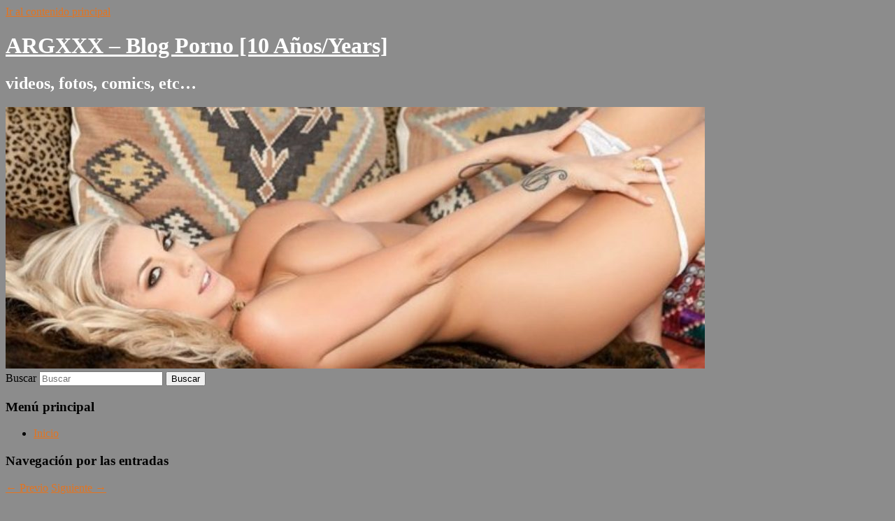

--- FILE ---
content_type: text/html; charset=UTF-8
request_url: http://argxxx.com/blog/aidra-fox-bad-girl-fucking-in-the-desk-with-her-bubble-butt-naughty-office-naughty-america/
body_size: 13363
content:
<!DOCTYPE html>
<html lang="es-AR">
<head>
<meta charset="UTF-8" />
<meta name="viewport" content="width=device-width, initial-scale=1.0" />
<title>
Aidra Fox &#8211; Bad Girl Fucking In The Desk With Her Bubble Butt &#8211; [Naughty Office &#8211; Naughty America] | ARGXXX &#8211; Blog Porno [10 Años/Years]	</title>
<link rel="profile" href="https://gmpg.org/xfn/11" />
<link rel="stylesheet" type="text/css" media="all" href="http://argxxx.com/blog/wp-content/themes/twentyeleven/style.css?ver=20251202" />
<link rel="pingback" href="http://argxxx.com/blog/xmlrpc.php">
<meta name='robots' content='max-image-preview:large' />
<link rel="alternate" type="application/rss+xml" title="ARGXXX - Blog Porno [10 Años/Years] &raquo; Feed" href="http://argxxx.com/blog/feed/" />
<link rel="alternate" type="application/rss+xml" title="ARGXXX - Blog Porno [10 Años/Years] &raquo; RSS de los comentarios" href="http://argxxx.com/blog/comments/feed/" />
<link rel="alternate" type="application/rss+xml" title="ARGXXX - Blog Porno [10 Años/Years] &raquo; Aidra Fox &#8211; Bad Girl Fucking In The Desk With Her Bubble Butt &#8211; [Naughty Office &#8211; Naughty America] RSS de los comentarios" href="http://argxxx.com/blog/aidra-fox-bad-girl-fucking-in-the-desk-with-her-bubble-butt-naughty-office-naughty-america/feed/" />
<link rel="alternate" title="oEmbed (JSON)" type="application/json+oembed" href="http://argxxx.com/blog/wp-json/oembed/1.0/embed?url=http%3A%2F%2Fargxxx.com%2Fblog%2Faidra-fox-bad-girl-fucking-in-the-desk-with-her-bubble-butt-naughty-office-naughty-america%2F" />
<link rel="alternate" title="oEmbed (XML)" type="text/xml+oembed" href="http://argxxx.com/blog/wp-json/oembed/1.0/embed?url=http%3A%2F%2Fargxxx.com%2Fblog%2Faidra-fox-bad-girl-fucking-in-the-desk-with-her-bubble-butt-naughty-office-naughty-america%2F&#038;format=xml" />
<style id='wp-img-auto-sizes-contain-inline-css' type='text/css'>
img:is([sizes=auto i],[sizes^="auto," i]){contain-intrinsic-size:3000px 1500px}
/*# sourceURL=wp-img-auto-sizes-contain-inline-css */
</style>
<style id='wp-emoji-styles-inline-css' type='text/css'>

	img.wp-smiley, img.emoji {
		display: inline !important;
		border: none !important;
		box-shadow: none !important;
		height: 1em !important;
		width: 1em !important;
		margin: 0 0.07em !important;
		vertical-align: -0.1em !important;
		background: none !important;
		padding: 0 !important;
	}
/*# sourceURL=wp-emoji-styles-inline-css */
</style>
<style id='wp-block-library-inline-css' type='text/css'>
:root{--wp-block-synced-color:#7a00df;--wp-block-synced-color--rgb:122,0,223;--wp-bound-block-color:var(--wp-block-synced-color);--wp-editor-canvas-background:#ddd;--wp-admin-theme-color:#007cba;--wp-admin-theme-color--rgb:0,124,186;--wp-admin-theme-color-darker-10:#006ba1;--wp-admin-theme-color-darker-10--rgb:0,107,160.5;--wp-admin-theme-color-darker-20:#005a87;--wp-admin-theme-color-darker-20--rgb:0,90,135;--wp-admin-border-width-focus:2px}@media (min-resolution:192dpi){:root{--wp-admin-border-width-focus:1.5px}}.wp-element-button{cursor:pointer}:root .has-very-light-gray-background-color{background-color:#eee}:root .has-very-dark-gray-background-color{background-color:#313131}:root .has-very-light-gray-color{color:#eee}:root .has-very-dark-gray-color{color:#313131}:root .has-vivid-green-cyan-to-vivid-cyan-blue-gradient-background{background:linear-gradient(135deg,#00d084,#0693e3)}:root .has-purple-crush-gradient-background{background:linear-gradient(135deg,#34e2e4,#4721fb 50%,#ab1dfe)}:root .has-hazy-dawn-gradient-background{background:linear-gradient(135deg,#faaca8,#dad0ec)}:root .has-subdued-olive-gradient-background{background:linear-gradient(135deg,#fafae1,#67a671)}:root .has-atomic-cream-gradient-background{background:linear-gradient(135deg,#fdd79a,#004a59)}:root .has-nightshade-gradient-background{background:linear-gradient(135deg,#330968,#31cdcf)}:root .has-midnight-gradient-background{background:linear-gradient(135deg,#020381,#2874fc)}:root{--wp--preset--font-size--normal:16px;--wp--preset--font-size--huge:42px}.has-regular-font-size{font-size:1em}.has-larger-font-size{font-size:2.625em}.has-normal-font-size{font-size:var(--wp--preset--font-size--normal)}.has-huge-font-size{font-size:var(--wp--preset--font-size--huge)}.has-text-align-center{text-align:center}.has-text-align-left{text-align:left}.has-text-align-right{text-align:right}.has-fit-text{white-space:nowrap!important}#end-resizable-editor-section{display:none}.aligncenter{clear:both}.items-justified-left{justify-content:flex-start}.items-justified-center{justify-content:center}.items-justified-right{justify-content:flex-end}.items-justified-space-between{justify-content:space-between}.screen-reader-text{border:0;clip-path:inset(50%);height:1px;margin:-1px;overflow:hidden;padding:0;position:absolute;width:1px;word-wrap:normal!important}.screen-reader-text:focus{background-color:#ddd;clip-path:none;color:#444;display:block;font-size:1em;height:auto;left:5px;line-height:normal;padding:15px 23px 14px;text-decoration:none;top:5px;width:auto;z-index:100000}html :where(.has-border-color){border-style:solid}html :where([style*=border-top-color]){border-top-style:solid}html :where([style*=border-right-color]){border-right-style:solid}html :where([style*=border-bottom-color]){border-bottom-style:solid}html :where([style*=border-left-color]){border-left-style:solid}html :where([style*=border-width]){border-style:solid}html :where([style*=border-top-width]){border-top-style:solid}html :where([style*=border-right-width]){border-right-style:solid}html :where([style*=border-bottom-width]){border-bottom-style:solid}html :where([style*=border-left-width]){border-left-style:solid}html :where(img[class*=wp-image-]){height:auto;max-width:100%}:where(figure){margin:0 0 1em}html :where(.is-position-sticky){--wp-admin--admin-bar--position-offset:var(--wp-admin--admin-bar--height,0px)}@media screen and (max-width:600px){html :where(.is-position-sticky){--wp-admin--admin-bar--position-offset:0px}}

/*# sourceURL=wp-block-library-inline-css */
</style><style id='global-styles-inline-css' type='text/css'>
:root{--wp--preset--aspect-ratio--square: 1;--wp--preset--aspect-ratio--4-3: 4/3;--wp--preset--aspect-ratio--3-4: 3/4;--wp--preset--aspect-ratio--3-2: 3/2;--wp--preset--aspect-ratio--2-3: 2/3;--wp--preset--aspect-ratio--16-9: 16/9;--wp--preset--aspect-ratio--9-16: 9/16;--wp--preset--color--black: #000;--wp--preset--color--cyan-bluish-gray: #abb8c3;--wp--preset--color--white: #fff;--wp--preset--color--pale-pink: #f78da7;--wp--preset--color--vivid-red: #cf2e2e;--wp--preset--color--luminous-vivid-orange: #ff6900;--wp--preset--color--luminous-vivid-amber: #fcb900;--wp--preset--color--light-green-cyan: #7bdcb5;--wp--preset--color--vivid-green-cyan: #00d084;--wp--preset--color--pale-cyan-blue: #8ed1fc;--wp--preset--color--vivid-cyan-blue: #0693e3;--wp--preset--color--vivid-purple: #9b51e0;--wp--preset--color--blue: #1982d1;--wp--preset--color--dark-gray: #373737;--wp--preset--color--medium-gray: #666;--wp--preset--color--light-gray: #e2e2e2;--wp--preset--gradient--vivid-cyan-blue-to-vivid-purple: linear-gradient(135deg,rgb(6,147,227) 0%,rgb(155,81,224) 100%);--wp--preset--gradient--light-green-cyan-to-vivid-green-cyan: linear-gradient(135deg,rgb(122,220,180) 0%,rgb(0,208,130) 100%);--wp--preset--gradient--luminous-vivid-amber-to-luminous-vivid-orange: linear-gradient(135deg,rgb(252,185,0) 0%,rgb(255,105,0) 100%);--wp--preset--gradient--luminous-vivid-orange-to-vivid-red: linear-gradient(135deg,rgb(255,105,0) 0%,rgb(207,46,46) 100%);--wp--preset--gradient--very-light-gray-to-cyan-bluish-gray: linear-gradient(135deg,rgb(238,238,238) 0%,rgb(169,184,195) 100%);--wp--preset--gradient--cool-to-warm-spectrum: linear-gradient(135deg,rgb(74,234,220) 0%,rgb(151,120,209) 20%,rgb(207,42,186) 40%,rgb(238,44,130) 60%,rgb(251,105,98) 80%,rgb(254,248,76) 100%);--wp--preset--gradient--blush-light-purple: linear-gradient(135deg,rgb(255,206,236) 0%,rgb(152,150,240) 100%);--wp--preset--gradient--blush-bordeaux: linear-gradient(135deg,rgb(254,205,165) 0%,rgb(254,45,45) 50%,rgb(107,0,62) 100%);--wp--preset--gradient--luminous-dusk: linear-gradient(135deg,rgb(255,203,112) 0%,rgb(199,81,192) 50%,rgb(65,88,208) 100%);--wp--preset--gradient--pale-ocean: linear-gradient(135deg,rgb(255,245,203) 0%,rgb(182,227,212) 50%,rgb(51,167,181) 100%);--wp--preset--gradient--electric-grass: linear-gradient(135deg,rgb(202,248,128) 0%,rgb(113,206,126) 100%);--wp--preset--gradient--midnight: linear-gradient(135deg,rgb(2,3,129) 0%,rgb(40,116,252) 100%);--wp--preset--font-size--small: 13px;--wp--preset--font-size--medium: 20px;--wp--preset--font-size--large: 36px;--wp--preset--font-size--x-large: 42px;--wp--preset--spacing--20: 0.44rem;--wp--preset--spacing--30: 0.67rem;--wp--preset--spacing--40: 1rem;--wp--preset--spacing--50: 1.5rem;--wp--preset--spacing--60: 2.25rem;--wp--preset--spacing--70: 3.38rem;--wp--preset--spacing--80: 5.06rem;--wp--preset--shadow--natural: 6px 6px 9px rgba(0, 0, 0, 0.2);--wp--preset--shadow--deep: 12px 12px 50px rgba(0, 0, 0, 0.4);--wp--preset--shadow--sharp: 6px 6px 0px rgba(0, 0, 0, 0.2);--wp--preset--shadow--outlined: 6px 6px 0px -3px rgb(255, 255, 255), 6px 6px rgb(0, 0, 0);--wp--preset--shadow--crisp: 6px 6px 0px rgb(0, 0, 0);}:where(.is-layout-flex){gap: 0.5em;}:where(.is-layout-grid){gap: 0.5em;}body .is-layout-flex{display: flex;}.is-layout-flex{flex-wrap: wrap;align-items: center;}.is-layout-flex > :is(*, div){margin: 0;}body .is-layout-grid{display: grid;}.is-layout-grid > :is(*, div){margin: 0;}:where(.wp-block-columns.is-layout-flex){gap: 2em;}:where(.wp-block-columns.is-layout-grid){gap: 2em;}:where(.wp-block-post-template.is-layout-flex){gap: 1.25em;}:where(.wp-block-post-template.is-layout-grid){gap: 1.25em;}.has-black-color{color: var(--wp--preset--color--black) !important;}.has-cyan-bluish-gray-color{color: var(--wp--preset--color--cyan-bluish-gray) !important;}.has-white-color{color: var(--wp--preset--color--white) !important;}.has-pale-pink-color{color: var(--wp--preset--color--pale-pink) !important;}.has-vivid-red-color{color: var(--wp--preset--color--vivid-red) !important;}.has-luminous-vivid-orange-color{color: var(--wp--preset--color--luminous-vivid-orange) !important;}.has-luminous-vivid-amber-color{color: var(--wp--preset--color--luminous-vivid-amber) !important;}.has-light-green-cyan-color{color: var(--wp--preset--color--light-green-cyan) !important;}.has-vivid-green-cyan-color{color: var(--wp--preset--color--vivid-green-cyan) !important;}.has-pale-cyan-blue-color{color: var(--wp--preset--color--pale-cyan-blue) !important;}.has-vivid-cyan-blue-color{color: var(--wp--preset--color--vivid-cyan-blue) !important;}.has-vivid-purple-color{color: var(--wp--preset--color--vivid-purple) !important;}.has-black-background-color{background-color: var(--wp--preset--color--black) !important;}.has-cyan-bluish-gray-background-color{background-color: var(--wp--preset--color--cyan-bluish-gray) !important;}.has-white-background-color{background-color: var(--wp--preset--color--white) !important;}.has-pale-pink-background-color{background-color: var(--wp--preset--color--pale-pink) !important;}.has-vivid-red-background-color{background-color: var(--wp--preset--color--vivid-red) !important;}.has-luminous-vivid-orange-background-color{background-color: var(--wp--preset--color--luminous-vivid-orange) !important;}.has-luminous-vivid-amber-background-color{background-color: var(--wp--preset--color--luminous-vivid-amber) !important;}.has-light-green-cyan-background-color{background-color: var(--wp--preset--color--light-green-cyan) !important;}.has-vivid-green-cyan-background-color{background-color: var(--wp--preset--color--vivid-green-cyan) !important;}.has-pale-cyan-blue-background-color{background-color: var(--wp--preset--color--pale-cyan-blue) !important;}.has-vivid-cyan-blue-background-color{background-color: var(--wp--preset--color--vivid-cyan-blue) !important;}.has-vivid-purple-background-color{background-color: var(--wp--preset--color--vivid-purple) !important;}.has-black-border-color{border-color: var(--wp--preset--color--black) !important;}.has-cyan-bluish-gray-border-color{border-color: var(--wp--preset--color--cyan-bluish-gray) !important;}.has-white-border-color{border-color: var(--wp--preset--color--white) !important;}.has-pale-pink-border-color{border-color: var(--wp--preset--color--pale-pink) !important;}.has-vivid-red-border-color{border-color: var(--wp--preset--color--vivid-red) !important;}.has-luminous-vivid-orange-border-color{border-color: var(--wp--preset--color--luminous-vivid-orange) !important;}.has-luminous-vivid-amber-border-color{border-color: var(--wp--preset--color--luminous-vivid-amber) !important;}.has-light-green-cyan-border-color{border-color: var(--wp--preset--color--light-green-cyan) !important;}.has-vivid-green-cyan-border-color{border-color: var(--wp--preset--color--vivid-green-cyan) !important;}.has-pale-cyan-blue-border-color{border-color: var(--wp--preset--color--pale-cyan-blue) !important;}.has-vivid-cyan-blue-border-color{border-color: var(--wp--preset--color--vivid-cyan-blue) !important;}.has-vivid-purple-border-color{border-color: var(--wp--preset--color--vivid-purple) !important;}.has-vivid-cyan-blue-to-vivid-purple-gradient-background{background: var(--wp--preset--gradient--vivid-cyan-blue-to-vivid-purple) !important;}.has-light-green-cyan-to-vivid-green-cyan-gradient-background{background: var(--wp--preset--gradient--light-green-cyan-to-vivid-green-cyan) !important;}.has-luminous-vivid-amber-to-luminous-vivid-orange-gradient-background{background: var(--wp--preset--gradient--luminous-vivid-amber-to-luminous-vivid-orange) !important;}.has-luminous-vivid-orange-to-vivid-red-gradient-background{background: var(--wp--preset--gradient--luminous-vivid-orange-to-vivid-red) !important;}.has-very-light-gray-to-cyan-bluish-gray-gradient-background{background: var(--wp--preset--gradient--very-light-gray-to-cyan-bluish-gray) !important;}.has-cool-to-warm-spectrum-gradient-background{background: var(--wp--preset--gradient--cool-to-warm-spectrum) !important;}.has-blush-light-purple-gradient-background{background: var(--wp--preset--gradient--blush-light-purple) !important;}.has-blush-bordeaux-gradient-background{background: var(--wp--preset--gradient--blush-bordeaux) !important;}.has-luminous-dusk-gradient-background{background: var(--wp--preset--gradient--luminous-dusk) !important;}.has-pale-ocean-gradient-background{background: var(--wp--preset--gradient--pale-ocean) !important;}.has-electric-grass-gradient-background{background: var(--wp--preset--gradient--electric-grass) !important;}.has-midnight-gradient-background{background: var(--wp--preset--gradient--midnight) !important;}.has-small-font-size{font-size: var(--wp--preset--font-size--small) !important;}.has-medium-font-size{font-size: var(--wp--preset--font-size--medium) !important;}.has-large-font-size{font-size: var(--wp--preset--font-size--large) !important;}.has-x-large-font-size{font-size: var(--wp--preset--font-size--x-large) !important;}
/*# sourceURL=global-styles-inline-css */
</style>

<style id='classic-theme-styles-inline-css' type='text/css'>
/*! This file is auto-generated */
.wp-block-button__link{color:#fff;background-color:#32373c;border-radius:9999px;box-shadow:none;text-decoration:none;padding:calc(.667em + 2px) calc(1.333em + 2px);font-size:1.125em}.wp-block-file__button{background:#32373c;color:#fff;text-decoration:none}
/*# sourceURL=/wp-includes/css/classic-themes.min.css */
</style>
<link rel='stylesheet' id='avatar-manager-css' href='http://argxxx.com/blog/wp-content/plugins/avatar-manager/assets/css/avatar-manager.min.css?ver=1.2.1' type='text/css' media='all' />
<link rel='stylesheet' id='yop-public-css' href='http://argxxx.com/blog/wp-content/plugins/yop-poll/public/assets/css/yop-poll-public-6.5.39.css?ver=6.9' type='text/css' media='all' />
<link rel='stylesheet' id='twentyeleven-block-style-css' href='http://argxxx.com/blog/wp-content/themes/twentyeleven/blocks.css?ver=20240703' type='text/css' media='all' />
<link rel='stylesheet' id='dark-css' href='http://argxxx.com/blog/wp-content/themes/twentyeleven/colors/dark.css?ver=20251017' type='text/css' media='all' />
<link rel='stylesheet' id='video-js-css' href='http://argxxx.com/blog/wp-content/plugins/video-embed-thumbnail-generator/video-js/video-js.min.css?ver=7.11.4' type='text/css' media='all' />
<link rel='stylesheet' id='video-js-kg-skin-css' href='http://argxxx.com/blog/wp-content/plugins/video-embed-thumbnail-generator/video-js/kg-video-js-skin.css?ver=4.10.3' type='text/css' media='all' />
<link rel='stylesheet' id='kgvid_video_styles-css' href='http://argxxx.com/blog/wp-content/plugins/video-embed-thumbnail-generator/src/public/css/videopack-styles.css?ver=4.10.3' type='text/css' media='all' />
<script type="text/javascript" src="http://argxxx.com/blog/wp-includes/js/jquery/jquery.min.js?ver=3.7.1" id="jquery-core-js"></script>
<script type="text/javascript" src="http://argxxx.com/blog/wp-includes/js/jquery/jquery-migrate.min.js?ver=3.4.1" id="jquery-migrate-js"></script>
<script type="text/javascript" src="http://argxxx.com/blog/wp-content/plugins/avatar-manager/assets/js/avatar-manager.min.js?ver=1.2.1" id="avatar-manager-js"></script>
<script type="text/javascript" src="http://argxxx.com/blog/wp-content/plugins/snow/assets/snow.js?ver=1.0.0" id="snow-js"></script>
<script type="text/javascript" id="yop-public-js-extra">
/* <![CDATA[ */
var objectL10n = {"yopPollParams":{"urlParams":{"ajax":"http://argxxx.com/blog/wp-admin/admin-ajax.php","wpLogin":"http://argxxx.com/blog/wp-login.php?redirect_to=http%3A%2F%2Fargxxx.com%2Fblog%2Fwp-admin%2Fadmin-ajax.php%3Faction%3Dyop_poll_record_wordpress_vote"},"apiParams":{"reCaptcha":{"siteKey":""},"reCaptchaV2Invisible":{"siteKey":""},"reCaptchaV3":{"siteKey":""},"hCaptcha":{"siteKey":""},"cloudflareTurnstile":{"siteKey":""}},"captchaParams":{"imgPath":"http://argxxx.com/blog/wp-content/plugins/yop-poll/public/assets/img/","url":"http://argxxx.com/blog/wp-content/plugins/yop-poll/app.php","accessibilityAlt":"Sound icon","accessibilityTitle":"Accessibility option: listen to a question and answer it!","accessibilityDescription":"Type below the \u003Cstrong\u003Eanswer\u003C/strong\u003E to what you hear. Numbers or words:","explanation":"Click or touch the \u003Cstrong\u003EANSWER\u003C/strong\u003E","refreshAlt":"Refresh/reload icon","refreshTitle":"Refresh/reload: get new images and accessibility option!"},"voteParams":{"invalidPoll":"Invalid Poll","noAnswersSelected":"No answer selected","minAnswersRequired":"At least {min_answers_allowed} answer(s) required","maxAnswersRequired":"A max of {max_answers_allowed} answer(s) accepted","noAnswerForOther":"No other answer entered","noValueForCustomField":"{custom_field_name} is required","tooManyCharsForCustomField":"Text for {custom_field_name} is too long","consentNotChecked":"You must agree to our terms and conditions","noCaptchaSelected":"Captcha is required","thankYou":"Thank you for your vote"},"resultsParams":{"singleVote":"vote","multipleVotes":"votes","singleAnswer":"answer","multipleAnswers":"answers"}}};
//# sourceURL=yop-public-js-extra
/* ]]> */
</script>
<script type="text/javascript" src="http://argxxx.com/blog/wp-content/plugins/yop-poll/public/assets/js/yop-poll-public-6.5.39.min.js?ver=6.9" id="yop-public-js"></script>
<link rel="https://api.w.org/" href="http://argxxx.com/blog/wp-json/" /><link rel="alternate" title="JSON" type="application/json" href="http://argxxx.com/blog/wp-json/wp/v2/posts/2974" /><link rel="EditURI" type="application/rsd+xml" title="RSD" href="http://argxxx.com/blog/xmlrpc.php?rsd" />
<meta name="generator" content="WordPress 6.9" />
<link rel="canonical" href="http://argxxx.com/blog/aidra-fox-bad-girl-fucking-in-the-desk-with-her-bubble-butt-naughty-office-naughty-america/" />
<link rel='shortlink' href='http://argxxx.com/blog/?p=2974' />

<link rel="stylesheet" href="http://argxxx.com/blog/wp-content/plugins/count-per-day/counter.css" type="text/css" />
<link rel="shortcut icon" href="http://argxxx.com/blog/wp-content/uploads/2022/02/favicon-1.png" />	<style>
		/* Link color */
		a,
		#site-title a:focus,
		#site-title a:hover,
		#site-title a:active,
		.entry-title a:hover,
		.entry-title a:focus,
		.entry-title a:active,
		.widget_twentyeleven_ephemera .comments-link a:hover,
		section.recent-posts .other-recent-posts a[rel="bookmark"]:hover,
		section.recent-posts .other-recent-posts .comments-link a:hover,
		.format-image footer.entry-meta a:hover,
		#site-generator a:hover {
			color: #e4741f;
		}
		section.recent-posts .other-recent-posts .comments-link a:hover {
			border-color: #e4741f;
		}
		article.feature-image.small .entry-summary p a:hover,
		.entry-header .comments-link a:hover,
		.entry-header .comments-link a:focus,
		.entry-header .comments-link a:active,
		.feature-slider a.active {
			background-color: #e4741f;
		}
	</style>
	<style type="text/css">.recentcomments a{display:inline !important;padding:0 !important;margin:0 !important;}</style>		<style type="text/css" id="twentyeleven-header-css">
				#site-title a,
		#site-description {
			color: #ffffff;
		}
		</style>
		<style type="text/css" id="custom-background-css">
body.custom-background { background-color: #8c8c8c; }
</style>
	</head>

<body class="wp-singular post-template-default single single-post postid-2974 single-format-standard custom-background wp-embed-responsive wp-theme-twentyeleven snow single-author singular two-column right-sidebar">
<div class="skip-link"><a class="assistive-text" href="#content">Ir al contenido principal</a></div><div id="page" class="hfeed">
	<header id="branding">
			<hgroup>
									<h1 id="site-title"><span><a href="http://argxxx.com/blog/" rel="home" >ARGXXX &#8211; Blog Porno [10 Años/Years]</a></span></h1>
										<h2 id="site-description">videos, fotos, comics, etc&#8230;</h2>
							</hgroup>

						<a href="http://argxxx.com/blog/" rel="home" >
				<img src="http://argxxx.com/blog/wp-content/uploads/2015/08/cropped-sexy_girl_1.jpg" width="1000" height="374" alt="ARGXXX &#8211; Blog Porno [10 Años/Years]" srcset="http://argxxx.com/blog/wp-content/uploads/2015/08/cropped-sexy_girl_1.jpg 1000w, http://argxxx.com/blog/wp-content/uploads/2015/08/cropped-sexy_girl_1-300x112.jpg 300w, http://argxxx.com/blog/wp-content/uploads/2015/08/cropped-sexy_girl_1-768x287.jpg 768w, http://argxxx.com/blog/wp-content/uploads/2015/08/cropped-sexy_girl_1-500x187.jpg 500w" sizes="(max-width: 1000px) 100vw, 1000px" decoding="async" fetchpriority="high" />			</a>
			
									<form method="get" id="searchform" action="http://argxxx.com/blog/">
		<label for="s" class="assistive-text">Buscar</label>
		<input type="text" class="field" name="s" id="s" placeholder="Buscar" />
		<input type="submit" class="submit" name="submit" id="searchsubmit" value="Buscar" />
	</form>
			
			<nav id="access">
				<h3 class="assistive-text">Menú principal</h3>
				<div class="menu"><ul>
<li ><a href="http://argxxx.com/blog/">Inicio</a></li></ul></div>
			</nav><!-- #access -->
	</header><!-- #branding -->


	<div id="main">

		<div id="primary">
			<div id="content" role="main">

				
					<nav id="nav-single">
						<h3 class="assistive-text">Navegación por las entradas</h3>
						<span class="nav-previous"><a href="http://argxxx.com/blog/natalia-queen-hide-and-seek-exxxtrasmall/" rel="prev"><span class="meta-nav">&larr;</ span> Previo</a></span>
						<span class="nav-next"><a href="http://argxxx.com/blog/madison-ivy-the-greatest-gift-of-all-brazzers/" rel="next">Siguiente <span class="meta-nav">&rarr;</span></a></span>
					</nav><!-- #nav-single -->

					
<article id="post-2974" class="post-2974 post type-post status-publish format-standard hentry category-video tag-aidra-fox tag-harcore tag-naughty-america tag-naughty-office tag-video-xxx">
	<header class="entry-header">
		<h1 class="entry-title">Aidra Fox &#8211; Bad Girl Fucking In The Desk With Her Bubble Butt &#8211; [Naughty Office &#8211; Naughty America]</h1>

				<div class="entry-meta">
			<span class="sep">Publicado en </span><a href="http://argxxx.com/blog/aidra-fox-bad-girl-fucking-in-the-desk-with-her-bubble-butt-naughty-office-naughty-america/" title="11:21 pm" rel="bookmark"><time class="entry-date" datetime="2021-05-21T23:21:49+00:00">21 mayo, 2021</time></a><span class="by-author"> <span class="sep"> por </span> <span class="author vcard"><a class="url fn n" href="http://argxxx.com/blog/author/fl000471/" title="Ver todos los artículos de Tiberius" rel="author">Tiberius</a></span></span>		</div><!-- .entry-meta -->
			</header><!-- .entry-header -->

	<div class="entry-content">
		<p style="text-align: center;"><span style="font-size: 18pt; color: #0000ff;"><strong>Aidra Fox &#8211; Bad Girl Fucking In The Desk With Her Bubble Butt &#8211; [Naughty Office &#8211; Naughty America]</strong></span></p>
<p style="text-align: center;"><img decoding="async" src="http://www.argxxx.com/img/image.php?di=S2OA" alt="" /></p>
<p style="text-align: center;"><img decoding="async" src="http://www.argxxx.com/argxxxgifs/upload/2022/12/14/20221214013933-843d4fe6.gif" /></p>
<p style="text-align: center;"><img decoding="async" src="http://www.argxxx.com/argxxxgifs/upload/2022/12/14/20221214013938-57dd53fa.gif" /></p>
<p style="text-align: center;"><img decoding="async" src="http://www.argxxx.com/argxxxgifs/upload/2022/12/14/20221214013943-fb5e3202.gif" /></p>
<p style="text-align: center;"><img decoding="async" src="http://www.argxxx.com/argxxxgifs/upload/2022/12/14/20221214013950-b1d65c7e.gif" /></p>
<p style="text-align: center;"><img decoding="async" src="http://www.argxxx.com/argxxxgifs/upload/2022/12/14/20221214014002-b65af9dd.gif" /></p>
<p style="text-align: center;"><span style="font-size: 14pt; color: #ff0000;"><strong>:::: Full Preview ::::</strong></span></p>
<p style="text-align: center;"><a href="http://www.argxxx.com/img/image.php?di=F7SM" target="_blank" rel="noopener"><img decoding="async" class="alignnone" src="http://www.argxxx.com/img/image.php?di=F7SM" alt="" width="1024" height="1463" /></a></p>
<p style="text-align: center;"><span style="font-size: 12pt;"><strong>Tamaño:</strong> 1.12 GB &#8211; <strong>Formato:</strong> MKV (1080p)</span></p>
<p style="text-align: center;"><a href="https://ouo.io/vaLAJcP"><img decoding="async" class="alignnone wp-image-2438 size-full" src="http://argxxx.com/blog/wp-content/uploads/2020/02/download-boton-final.gif" alt="http://gestyy.com/eiUDah" width="196" height="60" /></a></p>
<p style="text-align: center;">Saludos!! 😈</p>
			</div><!-- .entry-content -->

	<footer class="entry-meta">
		Esta entrada fue publicada en <a href="http://argxxx.com/blog/category/video/" rel="category tag">Videos XXX</a> y etiquetada <a href="http://argxxx.com/blog/tag/aidra-fox/" rel="tag">Aidra Fox</a>, <a href="http://argxxx.com/blog/tag/harcore/" rel="tag">Harcore</a>, <a href="http://argxxx.com/blog/tag/naughty-america/" rel="tag">Naughty America</a>, <a href="http://argxxx.com/blog/tag/naughty-office/" rel="tag">Naughty Office</a>, <a href="http://argxxx.com/blog/tag/video-xxx/" rel="tag">video xxx</a> por <a href="http://argxxx.com/blog/author/fl000471/">Tiberius</a>. Guarda <a href="http://argxxx.com/blog/aidra-fox-bad-girl-fucking-in-the-desk-with-her-bubble-butt-naughty-office-naughty-america/" title="Permalink to Aidra Fox &#8211; Bad Girl Fucking In The Desk With Her Bubble Butt &#8211; [Naughty Office &#8211; Naughty America]" rel="bookmark">enlace permanente</a>.
		
			</footer><!-- .entry-meta -->
</article><!-- #post-2974 -->

						<div id="comments">
	
	
	
		<div id="respond" class="comment-respond">
		<h3 id="reply-title" class="comment-reply-title">Deja un comentario <small><a rel="nofollow" id="cancel-comment-reply-link" href="/blog/aidra-fox-bad-girl-fucking-in-the-desk-with-her-bubble-butt-naughty-office-naughty-america/#respond" style="display:none;">Cancelar respuesta</a></small></h3><form action="http://argxxx.com/blog/wp-comments-post.php" method="post" id="commentform" class="comment-form"><p class="comment-notes"><span id="email-notes">Tu dirección de correo electrónico no será publicada.</span> <span class="required-field-message">Los campos obligatorios están marcados con <span class="required">*</span></span></p><p class="comment-form-comment"><label for="comment">Comentario <span class="required">*</span></label> <textarea id="comment" name="comment" cols="45" rows="8" maxlength="65525" required="required"></textarea></p><p class="comment-form-author"><label for="author">Nombre <span class="required">*</span></label> <input id="author" name="author" type="text" value="" size="30" maxlength="245" autocomplete="name" required="required" /></p>
<p class="comment-form-email"><label for="email">Correo electrónico <span class="required">*</span></label> <input id="email" name="email" type="text" value="" size="30" maxlength="100" aria-describedby="email-notes" autocomplete="email" required="required" /></p>
<p class="comment-form-url"><label for="url">Web</label> <input id="url" name="url" type="text" value="" size="30" maxlength="200" autocomplete="url" /></p>
<p class="comment-form-cookies-consent"><input id="wp-comment-cookies-consent" name="wp-comment-cookies-consent" type="checkbox" value="yes" /> <label for="wp-comment-cookies-consent">Guardar mi nombre, correo electrónico y sitio web en este navegador para la próxima vez que haga un comentario.</label></p>
<p class="comment-form-captcha">
            <label><b>Captcha </b><span class="required">*</span></label>
            <div style="clear:both;"></div><div style="clear:both;"></div><img src="[data-uri]" width="100"><label>Type the text displayed above:</label>
            <input id="captcha_code" name="captcha_code" size="15" type="text" />
            <div style="clear:both;"></div>
            </p><p class="form-submit"><input name="submit" type="submit" id="submit" class="submit" value="Publicar comentario" /> <input type='hidden' name='comment_post_ID' value='2974' id='comment_post_ID' />
<input type='hidden' name='comment_parent' id='comment_parent' value='0' />
</p></form>	</div><!-- #respond -->
	
</div><!-- #comments -->

				
			</div><!-- #content -->
		</div><!-- #primary -->


	</div><!-- #main -->

	<footer id="colophon">

			
<div id="supplementary" class="one">
	
	
		<div id="third" class="widget-area" role="complementary">
		<aside id="custom_html-5" class="widget_text widget widget_custom_html"><h3 class="widget-title">Counter</h3><div class="textwidget custom-html-widget"><div id="statcounter_image" style="display:inline;"><a
title="web statistics" href="http://statcounter.com/"
class="statcounter"><img
src="//c.statcounter.com/11551707/0/7d3e57ed/0/" alt="web
statistics"  /></a></div></div></aside>	</div><!-- #third .widget-area -->
	</div><!-- #supplementary -->

			<div id="site-generator">
												<a href="http://es.wordpress.org/" class="imprint" title="Plataforma de publicación personal semántica">
					Creado con WordPress				</a>
			</div>
	</footer><!-- #colophon -->
</div><!-- #page -->

<script type="speculationrules">
{"prefetch":[{"source":"document","where":{"and":[{"href_matches":"/blog/*"},{"not":{"href_matches":["/blog/wp-*.php","/blog/wp-admin/*","/blog/wp-content/uploads/*","/blog/wp-content/*","/blog/wp-content/plugins/*","/blog/wp-content/themes/twentyeleven/*","/blog/*\\?(.+)"]}},{"not":{"selector_matches":"a[rel~=\"nofollow\"]"}},{"not":{"selector_matches":".no-prefetch, .no-prefetch a"}}]},"eagerness":"conservative"}]}
</script>
<script type="text/javascript" src="http://argxxx.com/blog/wp-includes/js/comment-reply.min.js?ver=6.9" id="comment-reply-js" async="async" data-wp-strategy="async" fetchpriority="low"></script>
<script type="text/javascript" id="wpfront-scroll-top-js-extra">
/* <![CDATA[ */
var wpfront_scroll_top_data = {"data":{"css":"#wpfront-scroll-top-container{position:fixed;cursor:pointer;z-index:9999;border:none;outline:none;background-color:rgba(0,0,0,0);box-shadow:none;outline-style:none;text-decoration:none;opacity:0;display:none;align-items:center;justify-content:center;margin:0;padding:0}#wpfront-scroll-top-container.show{display:flex;opacity:1}#wpfront-scroll-top-container .sr-only{position:absolute;width:1px;height:1px;padding:0;margin:-1px;overflow:hidden;clip:rect(0,0,0,0);white-space:nowrap;border:0}#wpfront-scroll-top-container .text-holder{padding:3px 10px;-webkit-border-radius:3px;border-radius:3px;-webkit-box-shadow:4px 4px 5px 0px rgba(50,50,50,.5);-moz-box-shadow:4px 4px 5px 0px rgba(50,50,50,.5);box-shadow:4px 4px 5px 0px rgba(50,50,50,.5)}#wpfront-scroll-top-container{right:20px;bottom:20px;}#wpfront-scroll-top-container img{width:auto;height:auto;}#wpfront-scroll-top-container .text-holder{color:#ffffff;background-color:#000000;width:auto;height:auto;;}#wpfront-scroll-top-container .text-holder:hover{background-color:#000000;}#wpfront-scroll-top-container i{color:#000000;}","html":"\u003Cbutton id=\"wpfront-scroll-top-container\" aria-label=\"\" title=\"\" \u003E\u003Cimg src=\"http://argxxx.com/blog/wp-content/plugins/wpfront-scroll-top/includes/assets/icons/49.png\" alt=\"\" title=\"\"\u003E\u003C/button\u003E","data":{"hide_iframe":false,"button_fade_duration":200,"auto_hide":false,"auto_hide_after":2,"scroll_offset":100,"button_opacity":0.8,"button_action":"top","button_action_element_selector":"","button_action_container_selector":"html, body","button_action_element_offset":0,"scroll_duration":400}}};
//# sourceURL=wpfront-scroll-top-js-extra
/* ]]> */
</script>
<script type="text/javascript" src="http://argxxx.com/blog/wp-content/plugins/wpfront-scroll-top/includes/assets/wpfront-scroll-top.min.js?ver=3.0.1.09211" id="wpfront-scroll-top-js"></script>
<script id="wp-emoji-settings" type="application/json">
{"baseUrl":"https://s.w.org/images/core/emoji/17.0.2/72x72/","ext":".png","svgUrl":"https://s.w.org/images/core/emoji/17.0.2/svg/","svgExt":".svg","source":{"concatemoji":"http://argxxx.com/blog/wp-includes/js/wp-emoji-release.min.js?ver=6.9"}}
</script>
<script type="module">
/* <![CDATA[ */
/*! This file is auto-generated */
const a=JSON.parse(document.getElementById("wp-emoji-settings").textContent),o=(window._wpemojiSettings=a,"wpEmojiSettingsSupports"),s=["flag","emoji"];function i(e){try{var t={supportTests:e,timestamp:(new Date).valueOf()};sessionStorage.setItem(o,JSON.stringify(t))}catch(e){}}function c(e,t,n){e.clearRect(0,0,e.canvas.width,e.canvas.height),e.fillText(t,0,0);t=new Uint32Array(e.getImageData(0,0,e.canvas.width,e.canvas.height).data);e.clearRect(0,0,e.canvas.width,e.canvas.height),e.fillText(n,0,0);const a=new Uint32Array(e.getImageData(0,0,e.canvas.width,e.canvas.height).data);return t.every((e,t)=>e===a[t])}function p(e,t){e.clearRect(0,0,e.canvas.width,e.canvas.height),e.fillText(t,0,0);var n=e.getImageData(16,16,1,1);for(let e=0;e<n.data.length;e++)if(0!==n.data[e])return!1;return!0}function u(e,t,n,a){switch(t){case"flag":return n(e,"\ud83c\udff3\ufe0f\u200d\u26a7\ufe0f","\ud83c\udff3\ufe0f\u200b\u26a7\ufe0f")?!1:!n(e,"\ud83c\udde8\ud83c\uddf6","\ud83c\udde8\u200b\ud83c\uddf6")&&!n(e,"\ud83c\udff4\udb40\udc67\udb40\udc62\udb40\udc65\udb40\udc6e\udb40\udc67\udb40\udc7f","\ud83c\udff4\u200b\udb40\udc67\u200b\udb40\udc62\u200b\udb40\udc65\u200b\udb40\udc6e\u200b\udb40\udc67\u200b\udb40\udc7f");case"emoji":return!a(e,"\ud83e\u1fac8")}return!1}function f(e,t,n,a){let r;const o=(r="undefined"!=typeof WorkerGlobalScope&&self instanceof WorkerGlobalScope?new OffscreenCanvas(300,150):document.createElement("canvas")).getContext("2d",{willReadFrequently:!0}),s=(o.textBaseline="top",o.font="600 32px Arial",{});return e.forEach(e=>{s[e]=t(o,e,n,a)}),s}function r(e){var t=document.createElement("script");t.src=e,t.defer=!0,document.head.appendChild(t)}a.supports={everything:!0,everythingExceptFlag:!0},new Promise(t=>{let n=function(){try{var e=JSON.parse(sessionStorage.getItem(o));if("object"==typeof e&&"number"==typeof e.timestamp&&(new Date).valueOf()<e.timestamp+604800&&"object"==typeof e.supportTests)return e.supportTests}catch(e){}return null}();if(!n){if("undefined"!=typeof Worker&&"undefined"!=typeof OffscreenCanvas&&"undefined"!=typeof URL&&URL.createObjectURL&&"undefined"!=typeof Blob)try{var e="postMessage("+f.toString()+"("+[JSON.stringify(s),u.toString(),c.toString(),p.toString()].join(",")+"));",a=new Blob([e],{type:"text/javascript"});const r=new Worker(URL.createObjectURL(a),{name:"wpTestEmojiSupports"});return void(r.onmessage=e=>{i(n=e.data),r.terminate(),t(n)})}catch(e){}i(n=f(s,u,c,p))}t(n)}).then(e=>{for(const n in e)a.supports[n]=e[n],a.supports.everything=a.supports.everything&&a.supports[n],"flag"!==n&&(a.supports.everythingExceptFlag=a.supports.everythingExceptFlag&&a.supports[n]);var t;a.supports.everythingExceptFlag=a.supports.everythingExceptFlag&&!a.supports.flag,a.supports.everything||((t=a.source||{}).concatemoji?r(t.concatemoji):t.wpemoji&&t.twemoji&&(r(t.twemoji),r(t.wpemoji)))});
//# sourceURL=http://argxxx.com/blog/wp-includes/js/wp-emoji-loader.min.js
/* ]]> */
</script>

</body>
</html>
